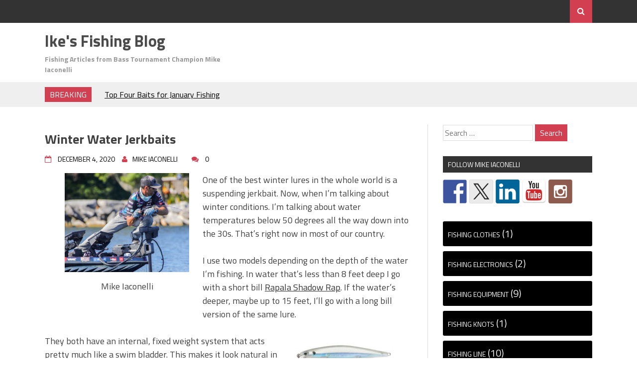

--- FILE ---
content_type: text/html; charset=UTF-8
request_url: https://blog.mikeiaconelli.com/2020/12/winter-water-jerkbaits/
body_size: 15548
content:
<!DOCTYPE html>
<html lang="en-US">
<head>
<meta charset="UTF-8">
<meta name="viewport" content="width=device-width, initial-scale=1">
<link rel="profile" href="http://gmpg.org/xfn/11">
<link rel="pingback" href="https://blog.mikeiaconelli.com/xmlrpc.php">
<title>Winter Water Jerkbaits &#8211; Ike&#039;s Fishing Blog</title>
<meta name='robots' content='max-image-preview:large' />
<link rel='dns-prefetch' href='//ws.sharethis.com' />
<link rel='dns-prefetch' href='//fonts.googleapis.com' />
<link rel="alternate" type="application/rss+xml" title="Ike&#039;s Fishing Blog &raquo; Feed" href="https://blog.mikeiaconelli.com/feed/" />
<link rel="alternate" type="application/rss+xml" title="Ike&#039;s Fishing Blog &raquo; Comments Feed" href="https://blog.mikeiaconelli.com/comments/feed/" />
<link rel="alternate" title="oEmbed (JSON)" type="application/json+oembed" href="https://blog.mikeiaconelli.com/wp-json/oembed/1.0/embed?url=https%3A%2F%2Fblog.mikeiaconelli.com%2F2020%2F12%2Fwinter-water-jerkbaits%2F" />
<link rel="alternate" title="oEmbed (XML)" type="text/xml+oembed" href="https://blog.mikeiaconelli.com/wp-json/oembed/1.0/embed?url=https%3A%2F%2Fblog.mikeiaconelli.com%2F2020%2F12%2Fwinter-water-jerkbaits%2F&#038;format=xml" />
<style id='wp-img-auto-sizes-contain-inline-css' type='text/css'>
img:is([sizes=auto i],[sizes^="auto," i]){contain-intrinsic-size:3000px 1500px}
/*# sourceURL=wp-img-auto-sizes-contain-inline-css */
</style>
<style id='wp-emoji-styles-inline-css' type='text/css'>

	img.wp-smiley, img.emoji {
		display: inline !important;
		border: none !important;
		box-shadow: none !important;
		height: 1em !important;
		width: 1em !important;
		margin: 0 0.07em !important;
		vertical-align: -0.1em !important;
		background: none !important;
		padding: 0 !important;
	}
/*# sourceURL=wp-emoji-styles-inline-css */
</style>
<style id='wp-block-library-inline-css' type='text/css'>
:root{--wp-block-synced-color:#7a00df;--wp-block-synced-color--rgb:122,0,223;--wp-bound-block-color:var(--wp-block-synced-color);--wp-editor-canvas-background:#ddd;--wp-admin-theme-color:#007cba;--wp-admin-theme-color--rgb:0,124,186;--wp-admin-theme-color-darker-10:#006ba1;--wp-admin-theme-color-darker-10--rgb:0,107,160.5;--wp-admin-theme-color-darker-20:#005a87;--wp-admin-theme-color-darker-20--rgb:0,90,135;--wp-admin-border-width-focus:2px}@media (min-resolution:192dpi){:root{--wp-admin-border-width-focus:1.5px}}.wp-element-button{cursor:pointer}:root .has-very-light-gray-background-color{background-color:#eee}:root .has-very-dark-gray-background-color{background-color:#313131}:root .has-very-light-gray-color{color:#eee}:root .has-very-dark-gray-color{color:#313131}:root .has-vivid-green-cyan-to-vivid-cyan-blue-gradient-background{background:linear-gradient(135deg,#00d084,#0693e3)}:root .has-purple-crush-gradient-background{background:linear-gradient(135deg,#34e2e4,#4721fb 50%,#ab1dfe)}:root .has-hazy-dawn-gradient-background{background:linear-gradient(135deg,#faaca8,#dad0ec)}:root .has-subdued-olive-gradient-background{background:linear-gradient(135deg,#fafae1,#67a671)}:root .has-atomic-cream-gradient-background{background:linear-gradient(135deg,#fdd79a,#004a59)}:root .has-nightshade-gradient-background{background:linear-gradient(135deg,#330968,#31cdcf)}:root .has-midnight-gradient-background{background:linear-gradient(135deg,#020381,#2874fc)}:root{--wp--preset--font-size--normal:16px;--wp--preset--font-size--huge:42px}.has-regular-font-size{font-size:1em}.has-larger-font-size{font-size:2.625em}.has-normal-font-size{font-size:var(--wp--preset--font-size--normal)}.has-huge-font-size{font-size:var(--wp--preset--font-size--huge)}.has-text-align-center{text-align:center}.has-text-align-left{text-align:left}.has-text-align-right{text-align:right}.has-fit-text{white-space:nowrap!important}#end-resizable-editor-section{display:none}.aligncenter{clear:both}.items-justified-left{justify-content:flex-start}.items-justified-center{justify-content:center}.items-justified-right{justify-content:flex-end}.items-justified-space-between{justify-content:space-between}.screen-reader-text{border:0;clip-path:inset(50%);height:1px;margin:-1px;overflow:hidden;padding:0;position:absolute;width:1px;word-wrap:normal!important}.screen-reader-text:focus{background-color:#ddd;clip-path:none;color:#444;display:block;font-size:1em;height:auto;left:5px;line-height:normal;padding:15px 23px 14px;text-decoration:none;top:5px;width:auto;z-index:100000}html :where(.has-border-color){border-style:solid}html :where([style*=border-top-color]){border-top-style:solid}html :where([style*=border-right-color]){border-right-style:solid}html :where([style*=border-bottom-color]){border-bottom-style:solid}html :where([style*=border-left-color]){border-left-style:solid}html :where([style*=border-width]){border-style:solid}html :where([style*=border-top-width]){border-top-style:solid}html :where([style*=border-right-width]){border-right-style:solid}html :where([style*=border-bottom-width]){border-bottom-style:solid}html :where([style*=border-left-width]){border-left-style:solid}html :where(img[class*=wp-image-]){height:auto;max-width:100%}:where(figure){margin:0 0 1em}html :where(.is-position-sticky){--wp-admin--admin-bar--position-offset:var(--wp-admin--admin-bar--height,0px)}@media screen and (max-width:600px){html :where(.is-position-sticky){--wp-admin--admin-bar--position-offset:0px}}

/*# sourceURL=wp-block-library-inline-css */
</style><style id='wp-block-categories-inline-css' type='text/css'>
.wp-block-categories{box-sizing:border-box}.wp-block-categories.alignleft{margin-right:2em}.wp-block-categories.alignright{margin-left:2em}.wp-block-categories.wp-block-categories-dropdown.aligncenter{text-align:center}.wp-block-categories .wp-block-categories__label{display:block;width:100%}
/*# sourceURL=https://blog.mikeiaconelli.com/wp-includes/blocks/categories/style.min.css */
</style>
<style id='wp-block-image-inline-css' type='text/css'>
.wp-block-image>a,.wp-block-image>figure>a{display:inline-block}.wp-block-image img{box-sizing:border-box;height:auto;max-width:100%;vertical-align:bottom}@media not (prefers-reduced-motion){.wp-block-image img.hide{visibility:hidden}.wp-block-image img.show{animation:show-content-image .4s}}.wp-block-image[style*=border-radius] img,.wp-block-image[style*=border-radius]>a{border-radius:inherit}.wp-block-image.has-custom-border img{box-sizing:border-box}.wp-block-image.aligncenter{text-align:center}.wp-block-image.alignfull>a,.wp-block-image.alignwide>a{width:100%}.wp-block-image.alignfull img,.wp-block-image.alignwide img{height:auto;width:100%}.wp-block-image .aligncenter,.wp-block-image .alignleft,.wp-block-image .alignright,.wp-block-image.aligncenter,.wp-block-image.alignleft,.wp-block-image.alignright{display:table}.wp-block-image .aligncenter>figcaption,.wp-block-image .alignleft>figcaption,.wp-block-image .alignright>figcaption,.wp-block-image.aligncenter>figcaption,.wp-block-image.alignleft>figcaption,.wp-block-image.alignright>figcaption{caption-side:bottom;display:table-caption}.wp-block-image .alignleft{float:left;margin:.5em 1em .5em 0}.wp-block-image .alignright{float:right;margin:.5em 0 .5em 1em}.wp-block-image .aligncenter{margin-left:auto;margin-right:auto}.wp-block-image :where(figcaption){margin-bottom:1em;margin-top:.5em}.wp-block-image.is-style-circle-mask img{border-radius:9999px}@supports ((-webkit-mask-image:none) or (mask-image:none)) or (-webkit-mask-image:none){.wp-block-image.is-style-circle-mask img{border-radius:0;-webkit-mask-image:url('data:image/svg+xml;utf8,<svg viewBox="0 0 100 100" xmlns="http://www.w3.org/2000/svg"><circle cx="50" cy="50" r="50"/></svg>');mask-image:url('data:image/svg+xml;utf8,<svg viewBox="0 0 100 100" xmlns="http://www.w3.org/2000/svg"><circle cx="50" cy="50" r="50"/></svg>');mask-mode:alpha;-webkit-mask-position:center;mask-position:center;-webkit-mask-repeat:no-repeat;mask-repeat:no-repeat;-webkit-mask-size:contain;mask-size:contain}}:root :where(.wp-block-image.is-style-rounded img,.wp-block-image .is-style-rounded img){border-radius:9999px}.wp-block-image figure{margin:0}.wp-lightbox-container{display:flex;flex-direction:column;position:relative}.wp-lightbox-container img{cursor:zoom-in}.wp-lightbox-container img:hover+button{opacity:1}.wp-lightbox-container button{align-items:center;backdrop-filter:blur(16px) saturate(180%);background-color:#5a5a5a40;border:none;border-radius:4px;cursor:zoom-in;display:flex;height:20px;justify-content:center;opacity:0;padding:0;position:absolute;right:16px;text-align:center;top:16px;width:20px;z-index:100}@media not (prefers-reduced-motion){.wp-lightbox-container button{transition:opacity .2s ease}}.wp-lightbox-container button:focus-visible{outline:3px auto #5a5a5a40;outline:3px auto -webkit-focus-ring-color;outline-offset:3px}.wp-lightbox-container button:hover{cursor:pointer;opacity:1}.wp-lightbox-container button:focus{opacity:1}.wp-lightbox-container button:focus,.wp-lightbox-container button:hover,.wp-lightbox-container button:not(:hover):not(:active):not(.has-background){background-color:#5a5a5a40;border:none}.wp-lightbox-overlay{box-sizing:border-box;cursor:zoom-out;height:100vh;left:0;overflow:hidden;position:fixed;top:0;visibility:hidden;width:100%;z-index:100000}.wp-lightbox-overlay .close-button{align-items:center;cursor:pointer;display:flex;justify-content:center;min-height:40px;min-width:40px;padding:0;position:absolute;right:calc(env(safe-area-inset-right) + 16px);top:calc(env(safe-area-inset-top) + 16px);z-index:5000000}.wp-lightbox-overlay .close-button:focus,.wp-lightbox-overlay .close-button:hover,.wp-lightbox-overlay .close-button:not(:hover):not(:active):not(.has-background){background:none;border:none}.wp-lightbox-overlay .lightbox-image-container{height:var(--wp--lightbox-container-height);left:50%;overflow:hidden;position:absolute;top:50%;transform:translate(-50%,-50%);transform-origin:top left;width:var(--wp--lightbox-container-width);z-index:9999999999}.wp-lightbox-overlay .wp-block-image{align-items:center;box-sizing:border-box;display:flex;height:100%;justify-content:center;margin:0;position:relative;transform-origin:0 0;width:100%;z-index:3000000}.wp-lightbox-overlay .wp-block-image img{height:var(--wp--lightbox-image-height);min-height:var(--wp--lightbox-image-height);min-width:var(--wp--lightbox-image-width);width:var(--wp--lightbox-image-width)}.wp-lightbox-overlay .wp-block-image figcaption{display:none}.wp-lightbox-overlay button{background:none;border:none}.wp-lightbox-overlay .scrim{background-color:#fff;height:100%;opacity:.9;position:absolute;width:100%;z-index:2000000}.wp-lightbox-overlay.active{visibility:visible}@media not (prefers-reduced-motion){.wp-lightbox-overlay.active{animation:turn-on-visibility .25s both}.wp-lightbox-overlay.active img{animation:turn-on-visibility .35s both}.wp-lightbox-overlay.show-closing-animation:not(.active){animation:turn-off-visibility .35s both}.wp-lightbox-overlay.show-closing-animation:not(.active) img{animation:turn-off-visibility .25s both}.wp-lightbox-overlay.zoom.active{animation:none;opacity:1;visibility:visible}.wp-lightbox-overlay.zoom.active .lightbox-image-container{animation:lightbox-zoom-in .4s}.wp-lightbox-overlay.zoom.active .lightbox-image-container img{animation:none}.wp-lightbox-overlay.zoom.active .scrim{animation:turn-on-visibility .4s forwards}.wp-lightbox-overlay.zoom.show-closing-animation:not(.active){animation:none}.wp-lightbox-overlay.zoom.show-closing-animation:not(.active) .lightbox-image-container{animation:lightbox-zoom-out .4s}.wp-lightbox-overlay.zoom.show-closing-animation:not(.active) .lightbox-image-container img{animation:none}.wp-lightbox-overlay.zoom.show-closing-animation:not(.active) .scrim{animation:turn-off-visibility .4s forwards}}@keyframes show-content-image{0%{visibility:hidden}99%{visibility:hidden}to{visibility:visible}}@keyframes turn-on-visibility{0%{opacity:0}to{opacity:1}}@keyframes turn-off-visibility{0%{opacity:1;visibility:visible}99%{opacity:0;visibility:visible}to{opacity:0;visibility:hidden}}@keyframes lightbox-zoom-in{0%{transform:translate(calc((-100vw + var(--wp--lightbox-scrollbar-width))/2 + var(--wp--lightbox-initial-left-position)),calc(-50vh + var(--wp--lightbox-initial-top-position))) scale(var(--wp--lightbox-scale))}to{transform:translate(-50%,-50%) scale(1)}}@keyframes lightbox-zoom-out{0%{transform:translate(-50%,-50%) scale(1);visibility:visible}99%{visibility:visible}to{transform:translate(calc((-100vw + var(--wp--lightbox-scrollbar-width))/2 + var(--wp--lightbox-initial-left-position)),calc(-50vh + var(--wp--lightbox-initial-top-position))) scale(var(--wp--lightbox-scale));visibility:hidden}}
/*# sourceURL=https://blog.mikeiaconelli.com/wp-includes/blocks/image/style.min.css */
</style>
<style id='wp-block-tag-cloud-inline-css' type='text/css'>
.wp-block-tag-cloud{box-sizing:border-box}.wp-block-tag-cloud.aligncenter{justify-content:center;text-align:center}.wp-block-tag-cloud a{display:inline-block;margin-right:5px}.wp-block-tag-cloud span{display:inline-block;margin-left:5px;text-decoration:none}:root :where(.wp-block-tag-cloud.is-style-outline){display:flex;flex-wrap:wrap;gap:1ch}:root :where(.wp-block-tag-cloud.is-style-outline a){border:1px solid;font-size:unset!important;margin-right:0;padding:1ch 2ch;text-decoration:none!important}
/*# sourceURL=https://blog.mikeiaconelli.com/wp-includes/blocks/tag-cloud/style.min.css */
</style>
<style id='global-styles-inline-css' type='text/css'>
:root{--wp--preset--aspect-ratio--square: 1;--wp--preset--aspect-ratio--4-3: 4/3;--wp--preset--aspect-ratio--3-4: 3/4;--wp--preset--aspect-ratio--3-2: 3/2;--wp--preset--aspect-ratio--2-3: 2/3;--wp--preset--aspect-ratio--16-9: 16/9;--wp--preset--aspect-ratio--9-16: 9/16;--wp--preset--color--black: #000000;--wp--preset--color--cyan-bluish-gray: #abb8c3;--wp--preset--color--white: #ffffff;--wp--preset--color--pale-pink: #f78da7;--wp--preset--color--vivid-red: #cf2e2e;--wp--preset--color--luminous-vivid-orange: #ff6900;--wp--preset--color--luminous-vivid-amber: #fcb900;--wp--preset--color--light-green-cyan: #7bdcb5;--wp--preset--color--vivid-green-cyan: #00d084;--wp--preset--color--pale-cyan-blue: #8ed1fc;--wp--preset--color--vivid-cyan-blue: #0693e3;--wp--preset--color--vivid-purple: #9b51e0;--wp--preset--gradient--vivid-cyan-blue-to-vivid-purple: linear-gradient(135deg,rgb(6,147,227) 0%,rgb(155,81,224) 100%);--wp--preset--gradient--light-green-cyan-to-vivid-green-cyan: linear-gradient(135deg,rgb(122,220,180) 0%,rgb(0,208,130) 100%);--wp--preset--gradient--luminous-vivid-amber-to-luminous-vivid-orange: linear-gradient(135deg,rgb(252,185,0) 0%,rgb(255,105,0) 100%);--wp--preset--gradient--luminous-vivid-orange-to-vivid-red: linear-gradient(135deg,rgb(255,105,0) 0%,rgb(207,46,46) 100%);--wp--preset--gradient--very-light-gray-to-cyan-bluish-gray: linear-gradient(135deg,rgb(238,238,238) 0%,rgb(169,184,195) 100%);--wp--preset--gradient--cool-to-warm-spectrum: linear-gradient(135deg,rgb(74,234,220) 0%,rgb(151,120,209) 20%,rgb(207,42,186) 40%,rgb(238,44,130) 60%,rgb(251,105,98) 80%,rgb(254,248,76) 100%);--wp--preset--gradient--blush-light-purple: linear-gradient(135deg,rgb(255,206,236) 0%,rgb(152,150,240) 100%);--wp--preset--gradient--blush-bordeaux: linear-gradient(135deg,rgb(254,205,165) 0%,rgb(254,45,45) 50%,rgb(107,0,62) 100%);--wp--preset--gradient--luminous-dusk: linear-gradient(135deg,rgb(255,203,112) 0%,rgb(199,81,192) 50%,rgb(65,88,208) 100%);--wp--preset--gradient--pale-ocean: linear-gradient(135deg,rgb(255,245,203) 0%,rgb(182,227,212) 50%,rgb(51,167,181) 100%);--wp--preset--gradient--electric-grass: linear-gradient(135deg,rgb(202,248,128) 0%,rgb(113,206,126) 100%);--wp--preset--gradient--midnight: linear-gradient(135deg,rgb(2,3,129) 0%,rgb(40,116,252) 100%);--wp--preset--font-size--small: 13px;--wp--preset--font-size--medium: 20px;--wp--preset--font-size--large: 36px;--wp--preset--font-size--x-large: 42px;--wp--preset--spacing--20: 0.44rem;--wp--preset--spacing--30: 0.67rem;--wp--preset--spacing--40: 1rem;--wp--preset--spacing--50: 1.5rem;--wp--preset--spacing--60: 2.25rem;--wp--preset--spacing--70: 3.38rem;--wp--preset--spacing--80: 5.06rem;--wp--preset--shadow--natural: 6px 6px 9px rgba(0, 0, 0, 0.2);--wp--preset--shadow--deep: 12px 12px 50px rgba(0, 0, 0, 0.4);--wp--preset--shadow--sharp: 6px 6px 0px rgba(0, 0, 0, 0.2);--wp--preset--shadow--outlined: 6px 6px 0px -3px rgb(255, 255, 255), 6px 6px rgb(0, 0, 0);--wp--preset--shadow--crisp: 6px 6px 0px rgb(0, 0, 0);}:where(.is-layout-flex){gap: 0.5em;}:where(.is-layout-grid){gap: 0.5em;}body .is-layout-flex{display: flex;}.is-layout-flex{flex-wrap: wrap;align-items: center;}.is-layout-flex > :is(*, div){margin: 0;}body .is-layout-grid{display: grid;}.is-layout-grid > :is(*, div){margin: 0;}:where(.wp-block-columns.is-layout-flex){gap: 2em;}:where(.wp-block-columns.is-layout-grid){gap: 2em;}:where(.wp-block-post-template.is-layout-flex){gap: 1.25em;}:where(.wp-block-post-template.is-layout-grid){gap: 1.25em;}.has-black-color{color: var(--wp--preset--color--black) !important;}.has-cyan-bluish-gray-color{color: var(--wp--preset--color--cyan-bluish-gray) !important;}.has-white-color{color: var(--wp--preset--color--white) !important;}.has-pale-pink-color{color: var(--wp--preset--color--pale-pink) !important;}.has-vivid-red-color{color: var(--wp--preset--color--vivid-red) !important;}.has-luminous-vivid-orange-color{color: var(--wp--preset--color--luminous-vivid-orange) !important;}.has-luminous-vivid-amber-color{color: var(--wp--preset--color--luminous-vivid-amber) !important;}.has-light-green-cyan-color{color: var(--wp--preset--color--light-green-cyan) !important;}.has-vivid-green-cyan-color{color: var(--wp--preset--color--vivid-green-cyan) !important;}.has-pale-cyan-blue-color{color: var(--wp--preset--color--pale-cyan-blue) !important;}.has-vivid-cyan-blue-color{color: var(--wp--preset--color--vivid-cyan-blue) !important;}.has-vivid-purple-color{color: var(--wp--preset--color--vivid-purple) !important;}.has-black-background-color{background-color: var(--wp--preset--color--black) !important;}.has-cyan-bluish-gray-background-color{background-color: var(--wp--preset--color--cyan-bluish-gray) !important;}.has-white-background-color{background-color: var(--wp--preset--color--white) !important;}.has-pale-pink-background-color{background-color: var(--wp--preset--color--pale-pink) !important;}.has-vivid-red-background-color{background-color: var(--wp--preset--color--vivid-red) !important;}.has-luminous-vivid-orange-background-color{background-color: var(--wp--preset--color--luminous-vivid-orange) !important;}.has-luminous-vivid-amber-background-color{background-color: var(--wp--preset--color--luminous-vivid-amber) !important;}.has-light-green-cyan-background-color{background-color: var(--wp--preset--color--light-green-cyan) !important;}.has-vivid-green-cyan-background-color{background-color: var(--wp--preset--color--vivid-green-cyan) !important;}.has-pale-cyan-blue-background-color{background-color: var(--wp--preset--color--pale-cyan-blue) !important;}.has-vivid-cyan-blue-background-color{background-color: var(--wp--preset--color--vivid-cyan-blue) !important;}.has-vivid-purple-background-color{background-color: var(--wp--preset--color--vivid-purple) !important;}.has-black-border-color{border-color: var(--wp--preset--color--black) !important;}.has-cyan-bluish-gray-border-color{border-color: var(--wp--preset--color--cyan-bluish-gray) !important;}.has-white-border-color{border-color: var(--wp--preset--color--white) !important;}.has-pale-pink-border-color{border-color: var(--wp--preset--color--pale-pink) !important;}.has-vivid-red-border-color{border-color: var(--wp--preset--color--vivid-red) !important;}.has-luminous-vivid-orange-border-color{border-color: var(--wp--preset--color--luminous-vivid-orange) !important;}.has-luminous-vivid-amber-border-color{border-color: var(--wp--preset--color--luminous-vivid-amber) !important;}.has-light-green-cyan-border-color{border-color: var(--wp--preset--color--light-green-cyan) !important;}.has-vivid-green-cyan-border-color{border-color: var(--wp--preset--color--vivid-green-cyan) !important;}.has-pale-cyan-blue-border-color{border-color: var(--wp--preset--color--pale-cyan-blue) !important;}.has-vivid-cyan-blue-border-color{border-color: var(--wp--preset--color--vivid-cyan-blue) !important;}.has-vivid-purple-border-color{border-color: var(--wp--preset--color--vivid-purple) !important;}.has-vivid-cyan-blue-to-vivid-purple-gradient-background{background: var(--wp--preset--gradient--vivid-cyan-blue-to-vivid-purple) !important;}.has-light-green-cyan-to-vivid-green-cyan-gradient-background{background: var(--wp--preset--gradient--light-green-cyan-to-vivid-green-cyan) !important;}.has-luminous-vivid-amber-to-luminous-vivid-orange-gradient-background{background: var(--wp--preset--gradient--luminous-vivid-amber-to-luminous-vivid-orange) !important;}.has-luminous-vivid-orange-to-vivid-red-gradient-background{background: var(--wp--preset--gradient--luminous-vivid-orange-to-vivid-red) !important;}.has-very-light-gray-to-cyan-bluish-gray-gradient-background{background: var(--wp--preset--gradient--very-light-gray-to-cyan-bluish-gray) !important;}.has-cool-to-warm-spectrum-gradient-background{background: var(--wp--preset--gradient--cool-to-warm-spectrum) !important;}.has-blush-light-purple-gradient-background{background: var(--wp--preset--gradient--blush-light-purple) !important;}.has-blush-bordeaux-gradient-background{background: var(--wp--preset--gradient--blush-bordeaux) !important;}.has-luminous-dusk-gradient-background{background: var(--wp--preset--gradient--luminous-dusk) !important;}.has-pale-ocean-gradient-background{background: var(--wp--preset--gradient--pale-ocean) !important;}.has-electric-grass-gradient-background{background: var(--wp--preset--gradient--electric-grass) !important;}.has-midnight-gradient-background{background: var(--wp--preset--gradient--midnight) !important;}.has-small-font-size{font-size: var(--wp--preset--font-size--small) !important;}.has-medium-font-size{font-size: var(--wp--preset--font-size--medium) !important;}.has-large-font-size{font-size: var(--wp--preset--font-size--large) !important;}.has-x-large-font-size{font-size: var(--wp--preset--font-size--x-large) !important;}
/*# sourceURL=global-styles-inline-css */
</style>

<style id='classic-theme-styles-inline-css' type='text/css'>
/*! This file is auto-generated */
.wp-block-button__link{color:#fff;background-color:#32373c;border-radius:9999px;box-shadow:none;text-decoration:none;padding:calc(.667em + 2px) calc(1.333em + 2px);font-size:1.125em}.wp-block-file__button{background:#32373c;color:#fff;text-decoration:none}
/*# sourceURL=/wp-includes/css/classic-themes.min.css */
</style>
<link rel='stylesheet' id='wp-components-css' href='https://blog.mikeiaconelli.com/wp-includes/css/dist/components/style.min.css?ver=6.9' type='text/css' media='all' />
<link rel='stylesheet' id='wp-preferences-css' href='https://blog.mikeiaconelli.com/wp-includes/css/dist/preferences/style.min.css?ver=6.9' type='text/css' media='all' />
<link rel='stylesheet' id='wp-block-editor-css' href='https://blog.mikeiaconelli.com/wp-includes/css/dist/block-editor/style.min.css?ver=6.9' type='text/css' media='all' />
<link rel='stylesheet' id='popup-maker-block-library-style-css' href='https://blog.mikeiaconelli.com/wp-content/plugins/popup-maker/dist/packages/block-library-style.css?ver=dbea705cfafe089d65f1' type='text/css' media='all' />
<link rel='stylesheet' id='parent-style-css' href='https://blog.mikeiaconelli.com/wp-content/themes/aqueduct/style.css?ver=6.9' type='text/css' media='all' />
<link rel='stylesheet' id='child-style-css' href='https://blog.mikeiaconelli.com/wp-content/themes/aqueduct-child/style.css?ver=6.9' type='text/css' media='all' />
<link rel='stylesheet' id='drag-themes-style-css' href='https://blog.mikeiaconelli.com/wp-content/themes/aqueduct-child/style.css?ver=1' type='text/css' media='all' />
<link rel='stylesheet' id='google-fonts-css' href='//fonts.googleapis.com/css?family=Titillium+Web%3A400%2C600%2C700&#038;ver=6.9' type='text/css' media='all' />
<link rel='stylesheet' id='font-awesome-css' href='https://blog.mikeiaconelli.com/wp-content/themes/aqueduct/css/font-awesome.min.css?ver=6.9' type='text/css' media='all' />
<script type="text/javascript" src="https://blog.mikeiaconelli.com/wp-includes/js/jquery/jquery.min.js?ver=3.7.1" id="jquery-core-js"></script>
<script type="text/javascript" src="https://blog.mikeiaconelli.com/wp-includes/js/jquery/jquery-migrate.min.js?ver=3.4.1" id="jquery-migrate-js"></script>
<script id='st_insights_js' type="text/javascript" src="https://ws.sharethis.com/button/st_insights.js?publisher=eba0f3ba-f9ab-408c-bc68-c28af5afe749&amp;product=feather&amp;ver=1764772017" id="feather-sharethis-js"></script>
<link rel="https://api.w.org/" href="https://blog.mikeiaconelli.com/wp-json/" /><link rel="alternate" title="JSON" type="application/json" href="https://blog.mikeiaconelli.com/wp-json/wp/v2/posts/3144" /><link rel="EditURI" type="application/rsd+xml" title="RSD" href="https://blog.mikeiaconelli.com/xmlrpc.php?rsd" />
<meta name="generator" content="WordPress 6.9" />
<link rel="canonical" href="https://blog.mikeiaconelli.com/2020/12/winter-water-jerkbaits/" />
<link rel='shortlink' href='https://blog.mikeiaconelli.com/?p=3144' />

<style type="text/css"></style>
<style>
.synved-social-resolution-single {
display: inline-block;
}
.synved-social-resolution-normal {
display: inline-block;
}
.synved-social-resolution-hidef {
display: none;
}

@media only screen and (min--moz-device-pixel-ratio: 2),
only screen and (-o-min-device-pixel-ratio: 2/1),
only screen and (-webkit-min-device-pixel-ratio: 2),
only screen and (min-device-pixel-ratio: 2),
only screen and (min-resolution: 2dppx),
only screen and (min-resolution: 192dpi) {
	.synved-social-resolution-normal {
	display: none;
	}
	.synved-social-resolution-hidef {
	display: inline-block;
	}
}
</style><link rel="icon" href="https://blog.mikeiaconelli.com/wp-content/uploads/2016/01/cropped-site-icon-1-32x32.png" sizes="32x32" />
<link rel="icon" href="https://blog.mikeiaconelli.com/wp-content/uploads/2016/01/cropped-site-icon-1-192x192.png" sizes="192x192" />
<link rel="apple-touch-icon" href="https://blog.mikeiaconelli.com/wp-content/uploads/2016/01/cropped-site-icon-1-180x180.png" />
<meta name="msapplication-TileImage" content="https://blog.mikeiaconelli.com/wp-content/uploads/2016/01/cropped-site-icon-1-270x270.png" />

<style>
/*--------------------------------------------------------------
5.1 Links
--------------------------------------------------------------*/
a {
color:#333333;
}


a:hover,
a:focus,
a:active{
color:#d23f50;
}

html{
  font-family:Titillium Web;
}
  
.menu-footer ul ul li:hover > a,
.menu-footer ul ul li a:hover, .hentry .entry-meta, .menu-footer > ul > li:hover > a, .drag-social-button a:hover, .three-column-footer h2{
  color: #d23f50;
}
.searchboxcontainer,
button,
input[type="button"],
input[type="reset"],
input[type="submit"],
.newsticker-holder span,
.slider-title,
.titlecatholder span,
.read-more-button a,
.paging .nav-links span,
.howl-email-subs-box,
.woocommerce #respond input#submit,
.woocommerce a.button,
.woocommerce button.button,
.woocommerce input.button,
.main-navigation ul ul,
.main-navigation ul li:hover,
.main-navigation ul .current-menu-item,
.tagcloud a:hover,
.drag-social-button-center ul li a:hover
{
background: #d23f50;
}
/*--------------------------------------------------------------
5.1 Boxed Layout
--------------------------------------------------------------*/
.secondary-navigation .tinynav{
	background: #d23f50;
}
</style>
<!-- Google tag (gtag.js) -->
<script async src="https://www.googletagmanager.com/gtag/js?id=G-D1CNYMTK98"></script>
<script>
  window.dataLayer = window.dataLayer || [];
  function gtag(){dataLayer.push(arguments);}
  gtag('js', new Date());

  gtag('config', 'G-D1CNYMTK98');
</script>
</head>

<body class="wp-singular post-template-default single single-post postid-3144 single-format-standard wp-theme-aqueduct wp-child-theme-aqueduct-child" itemscope="itemscope" itemtype="http://schema.org/WebPage">
<div id="page" class="hfeed site">

<div class="drag-navbar">
<div class="container">

                <nav id="site-navigation" class="main-navigation" role="navigation">
					</nav><!-- #site-navigation -->
<div class="searchboxcontainer"><i class="fa fa-search"></i></div>
</div>
</div>
<div class="srchcontainer">
<div class="srchcontainerin">
<form role="search" method="get" class="search-form" action="https://blog.mikeiaconelli.com/">
				<label>
					<span class="screen-reader-text">Search for:</span>
					<input type="search" class="search-field" placeholder="Search &hellip;" value="" name="s" />
				</label>
				<input type="submit" class="search-submit" value="Search" />
			</form></div>
</div>
	<header id="masthead" class="site-header" itemscope="itemscope" itemtype="http://schema.org/WPHeader" role="banner">
        <div class="container">
        		<div class="site-branding">
										<h2 class="site-title" itemprop="headline"><a href="https://blog.mikeiaconelli.com/" rel="home">Ike&#039;s Fishing Blog</a></h2>
            			<h2 class="site-description" itemprop="description">Fishing Articles from Bass Tournament Champion Mike Iaconelli</h2>
					</div><!-- .site-branding -->
		            <nav id="bottom-navigation" class="secondary-navigation" itemscope="itemscope" itemtype="http://schema.org/SiteNavigationElement" role="navigation">
		<div class="menu-footer">
		</div>
		</nav>

	</div>	
	</header><!-- #masthead -->


<div class="break-social">
<div class="container">
<div class="newsticker-holder">
<span>Breaking</span>
<ul class="newsticker">
<li><a href="https://blog.mikeiaconelli.com/2026/01/6533/">Top Four Baits for January Fishing</a> </li> <li><a href="https://blog.mikeiaconelli.com/2025/12/where-bass-go-in-the-winter-and-how-to-catch-them/">Where Bass Go in the Winter and How to Catch Them! </a> </li> <li><a href="https://blog.mikeiaconelli.com/2025/11/top-four-baits-for-december-3/">Top Four Baits for December!</a> </li> <li><a href="https://blog.mikeiaconelli.com/2025/11/top-four-baits-for-november-cold-water-big-bites/">Top Four Baits for November! Cold Water, Big Bites!</a> </li> <li><a href="https://blog.mikeiaconelli.com/2025/10/the-new-berkley-chop-block-is-insane/">The NEW Berkley Chop Block is INSANE!</a> </li> <li><a href="https://blog.mikeiaconelli.com/2025/10/the-flux-gill-the-wildest-bait-ive-ever-thrown/">The Flux Gill – The Wildest Bait I’ve Ever Thrown!</a> </li> <li><a href="https://blog.mikeiaconelli.com/2025/10/top-four-baits-for-october/">Top Four Baits for October </a> </li> <li><a href="https://blog.mikeiaconelli.com/2025/09/the-three-stages-of-fall-bass-fishing-unlocking-the-secrets/">The Three Stages of Fall Bass Fishing: Unlocking the Secrets!</a> </li> <li><a href="https://blog.mikeiaconelli.com/2025/09/top-four-baits-for-september/">Top Four Baits for September!</a> </li> <li><a href="https://blog.mikeiaconelli.com/2025/08/the-secrets-of-river-bass-fishing-understanding-current-water-levels-and-presentation/">The Secrets of River Bass Fishing! Understanding Current, Water Levels, and Presentation</a> </li> </ul>
</div>
<div class="drag-social-button">
	<ul>
   </ul>
</div>
<div class="globetoogle"><i class="fa fa-globe"></i></div>
</div>
</div>
	<div id="content" class="site-content">

<div class="main-outer container">
  <div id="primary" class="content-area">
    <main id="main" class="site-main" role="main" itemprop="mainContentOfPage" itemscope="itemscope" itemtype="http://schema.org/Blog">

    
      <article id="post-3144" class="post-3144 post type-post status-publish format-standard has-post-thumbnail hentry category-fishing-lures tag-100-fluorocarbon tag-abu-garcia tag-abu-garcia-ike-delay-series-casting-rod-2 tag-abu-garcia-revo-casting-reel tag-berkley-trilene-100-fluorocarbon tag-casting-rod tag-clear-line tag-cold-water tag-delay-series-rod tag-fluorocarbon-line tag-ike-casting-rod tag-ike-delay tag-ike-rod-2 tag-jerkbait tag-rapala tag-rapala-shadow-rap-jerkbait tag-revo-reel tag-shadow-jerkbait tag-shadow-rap tag-trilene tag-winter-fishing tag-winter-water" itemscope="itemscope" itemtype="http://schema.org/BlogPosting" itemprop="blogPost">
	<header class="entry-header">
		<h1 class="entry-title" itemprop="text">Winter Water Jerkbaits</h1>
		<div class="entry-meta">
			<div class="postdcp"><span class="posted-on"><i class="fa fa-calendar-o"></i> <a href="https://blog.mikeiaconelli.com/2020/12/winter-water-jerkbaits/" rel="bookmark"><time class="entry-date published" datetime="2020-12-04T17:00:00+00:00">December 4, 2020</time><time class="updated" datetime="2020-12-02T01:07:05+00:00">December 2, 2020</time></a></span><span class="entry-author" itemscope="itemscope"><i class="fa fa-user"></i><a href="https://blog.mikeiaconelli.com/author/paige/" rel="author"><span itemprop="name">Mike Iaconelli</span></a></span><span class="comment-count"><i class="fa fa-comments"></i> <a href="https://blog.mikeiaconelli.com/2020/12/winter-water-jerkbaits//#comment">0</a></span></div>
		</div><!-- .entry-meta -->
	</header><!-- .entry-header -->
		<div class="entry-content" itemprop="text">
		<figure id="attachment_3146" aria-describedby="caption-attachment-3146" style="width: 250px" class="wp-caption alignleft"><a href="https://mikeiaconelli.com/"><img decoding="async" class="size-full wp-image-3146" src="https://blog.mikeiaconelli.com/wp-content/uploads/2020/12/Mike-and-jerkbait.jpg" alt="Mike Iaconelli" width="250" height="199" /></a><figcaption id="caption-attachment-3146" class="wp-caption-text">Mike Iaconelli</figcaption></figure>
<p>One of the best winter lures in the whole world is a suspending jerkbait. Now, when I’m talking about winter conditions. I’m talking about water temperatures below 50 degrees all the way down into the 30s. That’s right now in most of our country.</p>
<p>I use two models depending on the depth of the water I’m fishing. In water that’s less than 8 feet deep I go with a short bill <a href="https://www.tacklewarehouse.com/Rapala_Shadow_Rap_Jerkbaits/descpage-RSDORP.html?from=ikedup">Rapala Shadow Rap</a>. If the water’s deeper, maybe up to 15 feet, I’ll go with a long bill version of the same lure.</p>
<figure id="attachment_3148" aria-describedby="caption-attachment-3148" style="width: 200px" class="wp-caption alignright"><a href="https://www.tacklewarehouse.com/Rapala_Shadow_Rap_Jerkbaits/descpage-RSDORP.html?from=ikedup"><img decoding="async" class=" wp-image-3148" src="https://blog.mikeiaconelli.com/wp-content/uploads/2020/12/Rapala-Shadow-Rap-Jerkbait-left-300x72.jpg" alt="Rapala Shadow Rap Jerkbait" width="200" height="48" srcset="https://blog.mikeiaconelli.com/wp-content/uploads/2020/12/Rapala-Shadow-Rap-Jerkbait-left-300x72.jpg 300w, https://blog.mikeiaconelli.com/wp-content/uploads/2020/12/Rapala-Shadow-Rap-Jerkbait-left-768x184.jpg 768w, https://blog.mikeiaconelli.com/wp-content/uploads/2020/12/Rapala-Shadow-Rap-Jerkbait-left.jpg 945w" sizes="(max-width: 200px) 100vw, 200px" /></a><figcaption id="caption-attachment-3148" class="wp-caption-text"><a href="https://www.tacklewarehouse.com/Rapala_Shadow_Rap_Jerkbaits/descpage-RSDORP.html?from=ikedup" target="_blank" rel="noopener noreferrer">Rapala Shadow Rap Jerkbait</a></figcaption></figure>
<p>They both have an internal, fixed weight system that acts pretty much like a swim bladder. This makes it look natural in the water. That’s really important because winter water is almost always clear. We want the bass to be able to see the bait and react to it when they think it’s alive.</p>
<figure id="attachment_2758" aria-describedby="caption-attachment-2758" style="width: 144px" class="wp-caption alignright"><a href="https://www.tacklewarehouse.com/Berkley_Trilene_100_Fluorocarbon_Line_Clear/descpage-NTB.html?from=ikedup"><img decoding="async" class=" wp-image-2758" src="https://blog.mikeiaconelli.com/wp-content/uploads/2020/07/Berkley-Trilene-100-Fluorocarbon.jpg" alt="Berkley Trilene 100% Fluorocarbon" width="144" height="142" /></a><figcaption id="caption-attachment-2758" class="wp-caption-text"><a href="https://www.tacklewarehouse.com/Berkley_Trilene_100_Fluorocarbon_Line_Clear/descpage-NTB.html?from=ikedup" target="_blank" rel="noopener noreferrer">Berkley Trilene 100% Fluorocarbon</a></figcaption></figure>
<p>The next thing we need to think about is our line, and for that there’s really only one choice in my mind — fluorocarbon. It has less memory, very little stretch and it’s clear. But the real thing that I like about it is that it sinks. That helps the bait move the way it should and it helps my lure get down to its maximum depth. My choice is always — all the time, every time.</p>
<p>Once we have our lure picked out and have our line selected it’s time to grab the proper rod and reel.</p>
<p>Shorter rods are better for jerkbait fishing, in my opinion anyway. It makes it easier for me to twitch my bait, and I like a shorter butt section because it also helps me twitch my bait efficiently. I don’t want the butt of the rod to hit my arm when I snap the rod down.</p>
<p>Along with that I want something that has a soft tip with a true parabolic bend to it. At the same time, though, my rod needs to have a strong backbone. Just because the water’s cold doesn’t mean that a big bass can’t pull hard. Believe me when I say they can—and will.</p>
<p>I designed just the rod for this kind of fishing. It has all the characteristics that I just described. It’s the <a href="https://www.tacklewarehouse.com/Abu_Garcia_IKE_Delay_Series_Casting_Rods/descpage-CISR.html?from=ikedup">Abu Garcia Ike Delay Series Casting Rod</a>. My favorite is the 6 foot, 4 inch model but we do have one that’s 6 foot, 8 inches if you’re especially tall. Both are medium action.</p>
<p>My reels are all slower gear ratio models. The water is cold. I’ll be moving my jerkbaits slower than normal so I have no need for a high speed reel. The extra speed makes it too easy to fall into the trap of moving my bait too far, too quick. You don’t want to do that, ever.</p>
<p>The reel I choose is the <a href="https://www.tacklewarehouse.com/Abu_Garcia_Reels_Casting/catpage-RLCABUGAR.html?from=ikedup">Abu Garcia REVO Casting Reel</a>. There are several models. Any of them will do a good job for you. Just make sure the gear ratio is somewhere around 5.1:1 and never higher than 6.4:1.</p>
<p>But, here’s the most important thing about winter suspending jerkbait fishing — finding the right cadence, the right rhythm and the right action. In general terms, the thing is that the colder the water is the slower I pull my lure and the longer I let it pause. As the water warms up I increase both of those things. Getting that right is more art than science, though.</p>
<p>Here’s how I do it…</p>
<p>If the water is 40 degrees, I usually start by making 20 casts. As soon as my bait hits the water I’ll crank it down with five turns of the reel handle and then twitch it twice. My pause will be 5 seconds. If I don’t get a bite, on the 21st cast I’ll crank it down five turns, twitch it once and then let it sit for 7 seconds. I’ll keep changing things — slower and occasionally faster — until I find what the bass want.</p>
<p>Catching bass is not a matter of luck. Educate yourself and fish with a plan. You’ll catch a lot more fish than you thought you could.</p>
<figure id="attachment_3150" aria-describedby="caption-attachment-3150" style="width: 343px" class="wp-caption alignleft"><a href="https://www.youtube.com/watch?v=Y15dvuqri_g"><img loading="lazy" decoding="async" class=" wp-image-3150" src="https://blog.mikeiaconelli.com/wp-content/uploads/2020/12/mike-and-jerkbait-2-1-300x169.jpg" alt="Here Mike Talk about Jerkbaits" width="343" height="193" srcset="https://blog.mikeiaconelli.com/wp-content/uploads/2020/12/mike-and-jerkbait-2-1-300x169.jpg 300w, https://blog.mikeiaconelli.com/wp-content/uploads/2020/12/mike-and-jerkbait-2-1-1024x576.jpg 1024w, https://blog.mikeiaconelli.com/wp-content/uploads/2020/12/mike-and-jerkbait-2-1-768x432.jpg 768w, https://blog.mikeiaconelli.com/wp-content/uploads/2020/12/mike-and-jerkbait-2-1.jpg 1280w" sizes="auto, (max-width: 343px) 100vw, 343px" /></a><figcaption id="caption-attachment-3150" class="wp-caption-text"><a href="https://www.youtube.com/watch?v=Y15dvuqri_g" target="_blank" rel="noopener noreferrer">Here Mike Talk about Jerkbaits</a></figcaption></figure>
<hr />
<hr />
<p>Like Ike on<a href="https://www.facebook.com/MikeIaconelliFishing"> Facebook</a>, and follow him on <a href="https://www.instagram.com/mikeiaconelli/">Instagram</a> for fishing and fun content.</p>
<p>Subscribe to Mike’s YouTube channel, <a href="https://www.youtube.com/user/goingike">Going Ike</a>, to ensure you see every adventure video.</p>
<p>Return to <a href="https://mikeiaconelli.com/videos.php?year=2017">Mike Iaconelli’s website</a></p>
			</div><!-- .entry-content -->

	<footer class="entry-footer">
		<div class="cat-links"><i class="fa fa-folder-open"></i> Category <a href="https://blog.mikeiaconelli.com/category/fishing-lures/" rel="category tag">Fishing Lures</a></div><div class="tags-links"><i class="fa fa-tags"></i> Tagged <a href="https://blog.mikeiaconelli.com/tag/100-fluorocarbon/" rel="tag">100% Fluorocarbon</a> <a href="https://blog.mikeiaconelli.com/tag/abu-garcia/" rel="tag">Abu Garcia</a> <a href="https://blog.mikeiaconelli.com/tag/abu-garcia-ike-delay-series-casting-rod-2/" rel="tag">Abu Garcia Ike Delay Series Casting Rod</a> <a href="https://blog.mikeiaconelli.com/tag/abu-garcia-revo-casting-reel/" rel="tag">Abu Garcia REVO Casting Reel</a> <a href="https://blog.mikeiaconelli.com/tag/berkley-trilene-100-fluorocarbon/" rel="tag">Berkley Trilene 100% Fluorocarbon</a> <a href="https://blog.mikeiaconelli.com/tag/casting-rod/" rel="tag">casting rod</a> <a href="https://blog.mikeiaconelli.com/tag/clear-line/" rel="tag">clear line</a> <a href="https://blog.mikeiaconelli.com/tag/cold-water/" rel="tag">Cold water</a> <a href="https://blog.mikeiaconelli.com/tag/delay-series-rod/" rel="tag">Delay Series rod</a> <a href="https://blog.mikeiaconelli.com/tag/fluorocarbon-line/" rel="tag">Fluorocarbon line</a> <a href="https://blog.mikeiaconelli.com/tag/ike-casting-rod/" rel="tag">Ike Casting Rod</a> <a href="https://blog.mikeiaconelli.com/tag/ike-delay/" rel="tag">Ike Delay</a> <a href="https://blog.mikeiaconelli.com/tag/ike-rod-2/" rel="tag">Ike Rod</a> <a href="https://blog.mikeiaconelli.com/tag/jerkbait/" rel="tag">jerkbait</a> <a href="https://blog.mikeiaconelli.com/tag/rapala/" rel="tag">Rapala</a> <a href="https://blog.mikeiaconelli.com/tag/rapala-shadow-rap-jerkbait/" rel="tag">Rapala Shadow Rap Jerkbait</a> <a href="https://blog.mikeiaconelli.com/tag/revo-reel/" rel="tag">Revo reel</a> <a href="https://blog.mikeiaconelli.com/tag/shadow-jerkbait/" rel="tag">Shadow Jerkbait</a> <a href="https://blog.mikeiaconelli.com/tag/shadow-rap/" rel="tag">Shadow Rap</a> <a href="https://blog.mikeiaconelli.com/tag/trilene/" rel="tag">Trilene</a> <a href="https://blog.mikeiaconelli.com/tag/winter-fishing/" rel="tag">winter fishing</a> <a href="https://blog.mikeiaconelli.com/tag/winter-water/" rel="tag">Winter water</a></div>	</footer><!-- .entry-footer -->
</article><!-- #post-## -->

            <div class="post-navss">
      
	<nav class="navigation post-navigation" aria-label="Posts">
		<h2 class="screen-reader-text">Post navigation</h2>
		<div class="nav-links"><div class="nav-previous"><a href="https://blog.mikeiaconelli.com/2020/11/power-fishing-in-the-snow/" rel="prev">Power Fishing in the Snow</a></div><div class="nav-next"><a href="https://blog.mikeiaconelli.com/2020/12/the-braid-trick-for-spinnerbaits/" rel="next">The Braid Trick for Spinnerbaits</a></div></div>
	</nav>            </div>



      
    
    </main><!-- #main -->
  </div><!-- #primary -->


<div id="secondary" class="widget-area" role="complementary" itemscope="itemscope" itemtype="http://schema.org/WPSideBar">
	<aside id="search-2" class="widget widget_search"><form role="search" method="get" class="search-form" action="https://blog.mikeiaconelli.com/">
				<label>
					<span class="screen-reader-text">Search for:</span>
					<input type="search" class="search-field" placeholder="Search &hellip;" value="" name="s" />
				</label>
				<input type="submit" class="search-submit" value="Search" />
			</form></aside><aside id="synved_social_follow-2" class="widget widget_synved_social_follow"><h3 class="widget-title">Follow Mike Iaconelli</h3><div><a class="synved-social-button synved-social-button-follow synved-social-size-48 synved-social-resolution-single synved-social-provider-facebook nolightbox" data-provider="facebook" target="_blank" rel="nofollow" title="Follow us on Facebook" href="https://www.facebook.com/MikeIaconelliFishing" style="font-size: 0px;width:48px;height:48px;margin:0;margin-bottom:5px;margin-right:5px"><img alt="Facebook" title="Follow us on Facebook" class="synved-share-image synved-social-image synved-social-image-follow" width="48" height="48" style="display: inline;width:48px;height:48px;margin: 0;padding: 0;border: none;box-shadow: none" src="https://blog.mikeiaconelli.com/wp-content/plugins/social-media-feather/synved-social/image/social/regular/96x96/facebook.png" /></a><a class="synved-social-button synved-social-button-follow synved-social-size-48 synved-social-resolution-single synved-social-provider-twitter nolightbox" data-provider="twitter" target="_blank" rel="nofollow" title="Follow us on Twitter" href="https://twitter.com/mike_iaconelli" style="font-size: 0px;width:48px;height:48px;margin:0;margin-bottom:5px;margin-right:5px"><img alt="twitter" title="Follow us on Twitter" class="synved-share-image synved-social-image synved-social-image-follow" width="48" height="48" style="display: inline;width:48px;height:48px;margin: 0;padding: 0;border: none;box-shadow: none" src="https://blog.mikeiaconelli.com/wp-content/plugins/social-media-feather/synved-social/image/social/regular/96x96/twitter.png" /></a><a class="synved-social-button synved-social-button-follow synved-social-size-48 synved-social-resolution-single synved-social-provider-linkedin nolightbox" data-provider="linkedin" target="_blank" rel="nofollow" title="Find us on Linkedin" href="https://www.linkedin.com/in/mikeiaconelli/" style="font-size: 0px;width:48px;height:48px;margin:0;margin-bottom:5px;margin-right:5px"><img alt="linkedin" title="Find us on Linkedin" class="synved-share-image synved-social-image synved-social-image-follow" width="48" height="48" style="display: inline;width:48px;height:48px;margin: 0;padding: 0;border: none;box-shadow: none" src="https://blog.mikeiaconelli.com/wp-content/plugins/social-media-feather/synved-social/image/social/regular/96x96/linkedin.png" /></a><a class="synved-social-button synved-social-button-follow synved-social-size-48 synved-social-resolution-single synved-social-provider-youtube nolightbox" data-provider="youtube" target="_blank" rel="nofollow" title="Follow Mike Iaconelli on Youtube" href="https://www.youtube.com/user/goingike?sub_confirmation=1" style="font-size: 0px;width:48px;height:48px;margin:0;margin-bottom:5px;margin-right:5px"><img alt="youtube" title="Follow Mike Iaconelli on Youtube" class="synved-share-image synved-social-image synved-social-image-follow" width="48" height="48" style="display: inline;width:48px;height:48px;margin: 0;padding: 0;border: none;box-shadow: none" src="https://blog.mikeiaconelli.com/wp-content/plugins/social-media-feather/synved-social/image/social/regular/96x96/youtube.png" /></a><a class="synved-social-button synved-social-button-follow synved-social-size-48 synved-social-resolution-single synved-social-provider-instagram nolightbox" data-provider="instagram" target="_blank" rel="nofollow" title="Check out our instagram feed" href="https://instagram.com/mikeiaconelli" style="font-size: 0px;width:48px;height:48px;margin:0;margin-bottom:5px"><img alt="instagram" title="Check out our instagram feed" class="synved-share-image synved-social-image synved-social-image-follow" width="48" height="48" style="display: inline;width:48px;height:48px;margin: 0;padding: 0;border: none;box-shadow: none" src="https://blog.mikeiaconelli.com/wp-content/plugins/social-media-feather/synved-social/image/social/regular/96x96/instagram.png" /></a></div></aside><aside id="block-8" class="widget widget_block widget_categories"><ul class="wp-block-categories-list no-mobile wp-block-categories has-medium-font-size">	<li class="cat-item cat-item-265"><a href="https://blog.mikeiaconelli.com/category/fishing-clothes/">Fishing Clothes</a> (1)
</li>
	<li class="cat-item cat-item-208"><a href="https://blog.mikeiaconelli.com/category/fishing-electronics/">Fishing Electronics</a> (2)
</li>
	<li class="cat-item cat-item-163"><a href="https://blog.mikeiaconelli.com/category/fishing-equipment/">Fishing Equipment</a> (9)
</li>
	<li class="cat-item cat-item-297"><a href="https://blog.mikeiaconelli.com/category/fishing-knots/">Fishing Knots</a> (1)
</li>
	<li class="cat-item cat-item-74"><a href="https://blog.mikeiaconelli.com/category/fishing-line/">Fishing Line</a> (10)
</li>
	<li class="cat-item cat-item-2"><a href="https://blog.mikeiaconelli.com/category/fishing-lures/">Fishing Lures</a> (234)
</li>
	<li class="cat-item cat-item-100"><a href="https://blog.mikeiaconelli.com/category/fishing-reel-gear-ratio/">Fishing Reels</a> (3)
</li>
	<li class="cat-item cat-item-105"><a href="https://blog.mikeiaconelli.com/category/fishing-rods/">Fishing Rods</a> (7)
</li>
	<li class="cat-item cat-item-164"><a href="https://blog.mikeiaconelli.com/category/fishing-tackle/">Fishing Tackle</a> (8)
</li>
	<li class="cat-item cat-item-17"><a href="https://blog.mikeiaconelli.com/category/fishing-techniques/">Fishing Techniques</a> (16)
</li>
	<li class="cat-item cat-item-2031"><a href="https://blog.mikeiaconelli.com/category/kayak/">Kayak Fishing</a> (1)
</li>
	<li class="cat-item cat-item-523"><a href="https://blog.mikeiaconelli.com/category/tv-fishing-show/">TV fishing show</a> (7)
</li>
</ul></aside><aside id="block-5" class="widget widget_block widget_media_image"><div class="wp-block-image">
<figure class="aligncenter size-large"><a href="https://mikeiaconelli.com/ikes_tackle_box"><img decoding="async" src="https://mikeiaconelli.com/img/feature/20151113-ike-tackle-box.webp" alt="Shop Ike's Tackle Box"/></a><figcaption class="wp-element-caption"><a href="https://mikeiaconelli.com/ikes_tackle_box">Get Gear from All Ike's Sponsors</a><br><em>Powered by Tackle Warehouse</em></figcaption></figure>
</div></aside><aside id="block-9" class="widget widget_block widget_tag_cloud"><p style="font-style:normal;font-weight:500;text-transform:uppercase;letter-spacing:0px;" class="no-mobile is-style-outline wp-block-tag-cloud"><a href="https://blog.mikeiaconelli.com/tag/abu-garcia/" class="tag-cloud-link tag-link-29 tag-link-position-1" style="font-size: 15pt;" aria-label="Abu Garcia (57 items)">Abu Garcia</a>
<a href="https://blog.mikeiaconelli.com/tag/bass-fishing/" class="tag-cloud-link tag-link-16 tag-link-position-2" style="font-size: 15pt;" aria-label="Bass Fishing (16 items)">Bass Fishing</a>
<a href="https://blog.mikeiaconelli.com/tag/berkley/" class="tag-cloud-link tag-link-103 tag-link-position-3" style="font-size: 15pt;" aria-label="Berkley (65 items)">Berkley</a>
<a href="https://blog.mikeiaconelli.com/tag/berkley-trilene/" class="tag-cloud-link tag-link-34 tag-link-position-4" style="font-size: 15pt;" aria-label="Berkley Trilene (15 items)">Berkley Trilene</a>
<a href="https://blog.mikeiaconelli.com/tag/berkley-trilene-100-fluorocarbon/" class="tag-cloud-link tag-link-278 tag-link-position-5" style="font-size: 15pt;" aria-label="Berkley Trilene 100% Fluorocarbon (29 items)">Berkley Trilene 100% Fluorocarbon</a>
<a href="https://blog.mikeiaconelli.com/tag/casting-reel/" class="tag-cloud-link tag-link-203 tag-link-position-6" style="font-size: 15pt;" aria-label="Casting Reel (20 items)">Casting Reel</a>
<a href="https://blog.mikeiaconelli.com/tag/casting-rod/" class="tag-cloud-link tag-link-405 tag-link-position-7" style="font-size: 15pt;" aria-label="casting rod (22 items)">casting rod</a>
<a href="https://blog.mikeiaconelli.com/tag/crankbait/" class="tag-cloud-link tag-link-24 tag-link-position-8" style="font-size: 15pt;" aria-label="crankbait (30 items)">crankbait</a>
<a href="https://blog.mikeiaconelli.com/tag/fluorocarbon-line/" class="tag-cloud-link tag-link-484 tag-link-position-9" style="font-size: 15pt;" aria-label="Fluorocarbon line (27 items)">Fluorocarbon line</a>
<a href="https://blog.mikeiaconelli.com/tag/molix/" class="tag-cloud-link tag-link-15 tag-link-position-10" style="font-size: 15pt;" aria-label="Molix (30 items)">Molix</a>
<a href="https://blog.mikeiaconelli.com/tag/powerbait/" class="tag-cloud-link tag-link-38 tag-link-position-11" style="font-size: 15pt;" aria-label="Powerbait (44 items)">Powerbait</a>
<a href="https://blog.mikeiaconelli.com/tag/rapala/" class="tag-cloud-link tag-link-85 tag-link-position-12" style="font-size: 15pt;" aria-label="Rapala (24 items)">Rapala</a>
<a href="https://blog.mikeiaconelli.com/tag/revo/" class="tag-cloud-link tag-link-60 tag-link-position-13" style="font-size: 15pt;" aria-label="Revo (22 items)">Revo</a>
<a href="https://blog.mikeiaconelli.com/tag/spinnerbait/" class="tag-cloud-link tag-link-3 tag-link-position-14" style="font-size: 15pt;" aria-label="Spinnerbait (15 items)">Spinnerbait</a>
<a href="https://blog.mikeiaconelli.com/tag/spinning-reel/" class="tag-cloud-link tag-link-257 tag-link-position-15" style="font-size: 15pt;" aria-label="spinning reel (16 items)">spinning reel</a>
<a href="https://blog.mikeiaconelli.com/tag/spinning-rod/" class="tag-cloud-link tag-link-425 tag-link-position-16" style="font-size: 15pt;" aria-label="spinning rod (20 items)">spinning rod</a>
<a href="https://blog.mikeiaconelli.com/tag/swimbait/" class="tag-cloud-link tag-link-259 tag-link-position-17" style="font-size: 15pt;" aria-label="swimbait (25 items)">swimbait</a>
<a href="https://blog.mikeiaconelli.com/tag/the-general-worm/" class="tag-cloud-link tag-link-468 tag-link-position-18" style="font-size: 15pt;" aria-label="The General Worm (16 items)">The General Worm</a>
<a href="https://blog.mikeiaconelli.com/tag/trilene/" class="tag-cloud-link tag-link-148 tag-link-position-19" style="font-size: 15pt;" aria-label="Trilene (22 items)">Trilene</a>
<a href="https://blog.mikeiaconelli.com/tag/vmc/" class="tag-cloud-link tag-link-54 tag-link-position-20" style="font-size: 15pt;" aria-label="VMC (26 items)">VMC</a></p></aside><aside id="text-3" class="widget widget_text"><h3 class="widget-title">Want More Ike Videos?</h3>			<div class="textwidget"><a href='http://ikelive.com'><b>Ike Live</b></a> -  A popular fishing talk show hosted by Mike Iaconelli. It features interviews with top anglers, industry experts, and guests, covering everything from tournament fishing to gear, techniques, and the latest trends in the world of bass fishing. The show offers a fun, relaxed vibe while sharing insider knowledge and stories from the fishing community.
<br><br>
<a href='https://www.youtube.com/user/goingike?sub_confirmation=1'><b>Going Ike</b></a> - A series of day-in-the-life videos that capture the real story of a day's fishing adventure--the travel to the location, the excitement of the first cast, the first catch and the disappointment and heartbreak of a lost fish.
<br><br>
<a href='https://www.youtube.com/user/goingike?sub_confirmation=1'><b>Ike in the Shop</b></a> - In this series, Mike takes viewers behind the scenes into his personal workshop, where he shares tips and techniques related to fishing gear, DIY tackle customization, and boat setup.</div>
		</aside><aside id="block-13" class="widget widget_block widget_media_image"><div class="wp-block-image is-style-default">
<figure class="aligncenter size-full"><a href="https://www.tacklewarehouse.com/catpage-NEWABUIKE.html?from=ikedup"><img loading="lazy" decoding="async" width="300" height="600" src="https://blog.mikeiaconelli.com/wp-content/uploads/2025/01/20250127-ike-rods-reels.jpg" alt="Ike Rods &amp; Reels 3.0" class="wp-image-5986" srcset="https://blog.mikeiaconelli.com/wp-content/uploads/2025/01/20250127-ike-rods-reels.jpg 300w, https://blog.mikeiaconelli.com/wp-content/uploads/2025/01/20250127-ike-rods-reels-150x300.jpg 150w" sizes="auto, (max-width: 300px) 100vw, 300px" /></a><figcaption class="wp-element-caption"><a href="https://www.tacklewarehouse.com/catpage-NEWABUIKE.html?from=ikedup">Abu Garcia Ike 3.0 Rods &amp; Reels</a></figcaption></figure>
</div></aside></div><!-- #secondary -->
</div>
<div style="background-color: #000; padding: 25px 5px 50px; text-align: center; margin-top: 25px;">
	
	<p style="color: #AAA;">This Site Made Possible By These Great Sponsors</p>
	
	<a href="http://www.tacklewarehouse.com/searchresults.html?from=ikedup&search=products&searchtext=abu+garcia" target="_blank" rel="noreferrer noopener nofollow"><img src="https://mikeiaconelli.com/img/footer/abu_garcia.webp" loading="lazy" alt="Abu Garcia" class="sponsor-img"></a>

	<a href="http://www.toyota.com/tundra/" target="_blank" rel="noreferrer noopener nofollow"><img src="https://mikeiaconelli.com/img/footer/toyota.webp" loading="lazy" alt="Toyota Trucks" class="sponsor-img"></a>

	<a href="http://www.basscat.com/" target="_blank" rel="noreferrer noopener nofollow"><img src="https://mikeiaconelli.com/img/footer/basscat.webp" loading="lazy" alt="Bass Cat Boats" class="sponsor-img"></a>

	<a href="http://www.flambeauoutdoors.com/" target="_blank" rel="noreferrer noopener nofollow"><img src="https://mikeiaconelli.com/img/footer/flambeau.webp" loading="lazy" alt="Flambeau Tackle Storage" class="sponsor-img"></a>
	
	<a href="http://www.tacklewarehouse.com/Missile_Jigs_Ikes_Mini_Flip_Jig/descpage-MBIMF.html?from=ikedup" target="_blank" rel="noreferrer noopener nofollow"><img src="https://mikeiaconelli.com/img/footer/missile_jigs.webp" loading="lazy" alt="Missile Jigs" class="sponsor-img"></a>
	
	<a href="http://www.yamahaoutboards.com/" rel="nofollow noreferrer noopener" target="_blank"><img src="https://mikeiaconelli.com/img/footer/yamaha.webp" loading="lazy" alt="Yamaha Outboards" class="sponsor-img"></a>
	
	<a href="http://www.tacklewarehouse.com/searchresults.html?from=ikedup&amp;search=products&amp;searchtext=berkley" rel="nofollow noreferrer noopener" target="_blank"><img src="https://mikeiaconelli.com/img/footer/berkley.webp" loading="lazy" alt="Berkley Soft Plastic Baits" class="sponsor-img"></a>
	
	<a href="https://proguidebatteries.com/collections/batteries/lithium?sort_by=best-selling" rel="nofollow noreferrer noopener" target="_blank"><img src="https://mikeiaconelli.com/img/footer/pro-guide.webp" alt="Pro-Guide Lithium Batteries" loading="lazy" class="sponsor-img"></a>
	
	<a href="http://www.tacklewarehouse.com/searchresults.html?from=ikedup&amp;search=products&amp;searchtext=molix" rel="nofollow noreferrer noopener" target="_blank"><img src="https://mikeiaconelli.com/img/footer/molix.webp" loading="lazy" alt="Molix Bass Fishing Baits" class="sponsor-img"></a>
	
	<a href="https://aftco.com/" rel="nofollow noreferrer noopener" target="_blank"><img src="https://mikeiaconelli.com/img/footer/aftco.webp" alt="AFTCO American Fishing Tackle Company" loading="lazy" class="sponsor-img"></a>
	
	<a href="http://www.tacklewarehouse.com/index.html?from=ikedup" rel="nofollow noreferrer noopener" target="_blank"><img src="https://mikeiaconelli.com/img/footer/tackle_warehouse-2025.webp" loading="lazy" alt="Tackle Warehouse Bass Fishing Tackle Store" class="sponsor-img"></a>
	
	<a href="http://www.power-pole.com/" rel="nofollow noreferrer noopener" target="_blank"><img src="https://mikeiaconelli.com/img/footer/power_pole.webp" loading="lazy" alt="Power-Pole Shallow Water Anchors" class="sponsor-img"></a>
	
	<a href="https://newportvessels.com/" rel="nofollow noreferrer noopener" target="_blank"><img src="https://mikeiaconelli.com/img/footer/newport.webp" loading="lazy" alt="Newport Electric Marine Motors" class="sponsor-img sponsor-img-big"></a>
	
	<a href="https://renegadeeyegear.com/" rel="nofollow noreferrer noopener" target="_blank"><img src="https://mikeiaconelli.com/img/footer/renegade.webp?v=927" loading="lazy" alt="Renegade Sunglasses for Anglers" class="sponsor-img"></a>
	
	<a href="http://www.lowrance.com/en/" rel="nofollow noreferrer noopener" target="_blank"><img src="https://mikeiaconelli.com/img/footer/lowrance.webp" loading="lazy" alt="Lowrance Sonar Electronics and Trolling Motors" class="sponsor-img"></a>
	
	<a href="https://wildernesssystems.confluenceoutdoor.com/en-us/brand/wilderness-systems/products/categories/wilderness-systems-fishing-kayaks" rel="nofollow noreferrer noopener" target="_blank"><img src="https://mikeiaconelli.com/img/footer/wilderness-systems.webp" loading="lazy" alt="Wilderness Systems Fishing Kayaks" class="sponsor-img sponsor-img sponsor-img-big"></a>
	
	<a href="https://buzzerrocks.com/" rel="nofollow noreferrer noopener" target="_blank"><img src="https://mikeiaconelli.com/img/footer/buzzerrocks.webp" loading="lazy" alt="BuzzerRocks Fish Health Products" class="sponsor-img sponsor-img sponsor-img-big"></a>
	
</div>

<script type="speculationrules">
{"prefetch":[{"source":"document","where":{"and":[{"href_matches":"/*"},{"not":{"href_matches":["/wp-*.php","/wp-admin/*","/wp-content/uploads/*","/wp-content/*","/wp-content/plugins/*","/wp-content/themes/aqueduct-child/*","/wp-content/themes/aqueduct/*","/*\\?(.+)"]}},{"not":{"selector_matches":"a[rel~=\"nofollow\"]"}},{"not":{"selector_matches":".no-prefetch, .no-prefetch a"}}]},"eagerness":"conservative"}]}
</script>
<script type="text/javascript" src="https://blog.mikeiaconelli.com/wp-content/themes/aqueduct/js/dragjs.js?ver=6.9" id="myscript-js"></script>
<script id="wp-emoji-settings" type="application/json">
{"baseUrl":"https://s.w.org/images/core/emoji/17.0.2/72x72/","ext":".png","svgUrl":"https://s.w.org/images/core/emoji/17.0.2/svg/","svgExt":".svg","source":{"concatemoji":"https://blog.mikeiaconelli.com/wp-includes/js/wp-emoji-release.min.js?ver=6.9"}}
</script>
<script type="module">
/* <![CDATA[ */
/*! This file is auto-generated */
const a=JSON.parse(document.getElementById("wp-emoji-settings").textContent),o=(window._wpemojiSettings=a,"wpEmojiSettingsSupports"),s=["flag","emoji"];function i(e){try{var t={supportTests:e,timestamp:(new Date).valueOf()};sessionStorage.setItem(o,JSON.stringify(t))}catch(e){}}function c(e,t,n){e.clearRect(0,0,e.canvas.width,e.canvas.height),e.fillText(t,0,0);t=new Uint32Array(e.getImageData(0,0,e.canvas.width,e.canvas.height).data);e.clearRect(0,0,e.canvas.width,e.canvas.height),e.fillText(n,0,0);const a=new Uint32Array(e.getImageData(0,0,e.canvas.width,e.canvas.height).data);return t.every((e,t)=>e===a[t])}function p(e,t){e.clearRect(0,0,e.canvas.width,e.canvas.height),e.fillText(t,0,0);var n=e.getImageData(16,16,1,1);for(let e=0;e<n.data.length;e++)if(0!==n.data[e])return!1;return!0}function u(e,t,n,a){switch(t){case"flag":return n(e,"\ud83c\udff3\ufe0f\u200d\u26a7\ufe0f","\ud83c\udff3\ufe0f\u200b\u26a7\ufe0f")?!1:!n(e,"\ud83c\udde8\ud83c\uddf6","\ud83c\udde8\u200b\ud83c\uddf6")&&!n(e,"\ud83c\udff4\udb40\udc67\udb40\udc62\udb40\udc65\udb40\udc6e\udb40\udc67\udb40\udc7f","\ud83c\udff4\u200b\udb40\udc67\u200b\udb40\udc62\u200b\udb40\udc65\u200b\udb40\udc6e\u200b\udb40\udc67\u200b\udb40\udc7f");case"emoji":return!a(e,"\ud83e\u1fac8")}return!1}function f(e,t,n,a){let r;const o=(r="undefined"!=typeof WorkerGlobalScope&&self instanceof WorkerGlobalScope?new OffscreenCanvas(300,150):document.createElement("canvas")).getContext("2d",{willReadFrequently:!0}),s=(o.textBaseline="top",o.font="600 32px Arial",{});return e.forEach(e=>{s[e]=t(o,e,n,a)}),s}function r(e){var t=document.createElement("script");t.src=e,t.defer=!0,document.head.appendChild(t)}a.supports={everything:!0,everythingExceptFlag:!0},new Promise(t=>{let n=function(){try{var e=JSON.parse(sessionStorage.getItem(o));if("object"==typeof e&&"number"==typeof e.timestamp&&(new Date).valueOf()<e.timestamp+604800&&"object"==typeof e.supportTests)return e.supportTests}catch(e){}return null}();if(!n){if("undefined"!=typeof Worker&&"undefined"!=typeof OffscreenCanvas&&"undefined"!=typeof URL&&URL.createObjectURL&&"undefined"!=typeof Blob)try{var e="postMessage("+f.toString()+"("+[JSON.stringify(s),u.toString(),c.toString(),p.toString()].join(",")+"));",a=new Blob([e],{type:"text/javascript"});const r=new Worker(URL.createObjectURL(a),{name:"wpTestEmojiSupports"});return void(r.onmessage=e=>{i(n=e.data),r.terminate(),t(n)})}catch(e){}i(n=f(s,u,c,p))}t(n)}).then(e=>{for(const n in e)a.supports[n]=e[n],a.supports.everything=a.supports.everything&&a.supports[n],"flag"!==n&&(a.supports.everythingExceptFlag=a.supports.everythingExceptFlag&&a.supports[n]);var t;a.supports.everythingExceptFlag=a.supports.everythingExceptFlag&&!a.supports.flag,a.supports.everything||((t=a.source||{}).concatemoji?r(t.concatemoji):t.wpemoji&&t.twemoji&&(r(t.twemoji),r(t.wpemoji)))});
//# sourceURL=https://blog.mikeiaconelli.com/wp-includes/js/wp-emoji-loader.min.js
/* ]]> */
</script>

</body>
</html>